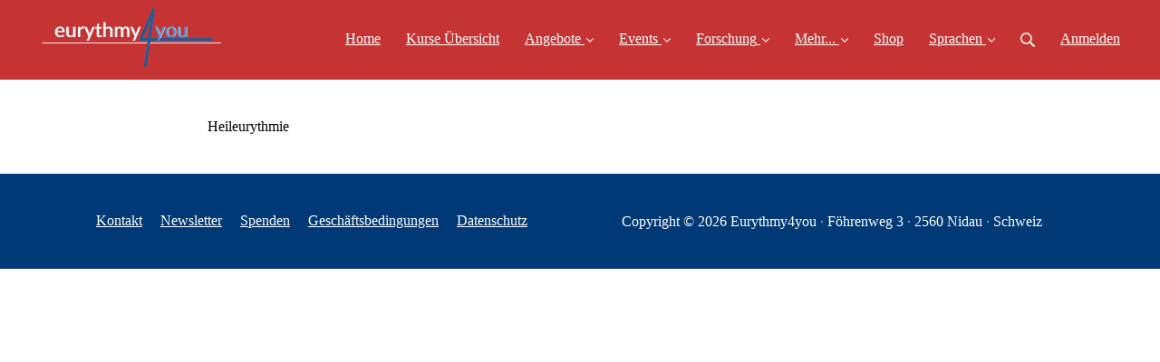

--- FILE ---
content_type: text/html; charset=utf-8
request_url: https://www.eurythmy4you-de.com/krebsforschung-heileurythmie-2023/heileurythmie
body_size: 9850
content:
<!DOCTYPE html>
<html class="themed-content-root">
  <head><meta http-equiv="Content-Type" content="text/html; charset=UTF-8"><script>
//<![CDATA[

      var callbacks = []
      var waitingForLogincheck = true
      window.onLogincheckComplete = callback => {
        if (waitingForLogincheck) {
          callbacks.push(callback)
        } else {
          // Logincheck already done, call this now
          callback()
        }
      };

      function logincheck_request(url) {
        var lc = document.createElement('script'); lc.type = 'text/javascript'; lc.async = true; lc.src = url;
        var s = document.getElementsByTagName('script')[0]; s.parentNode.insertBefore(lc, s);
      }

      function logincheck_response(result) {
        if (result.token) {
          document.cookie = '_simplero_autologin=' + result.token + '; expires=' + new Date(new Date().getTime() + 1000*60).toUTCString() + '; SameSite=None; Secure';
          window.location.reload();
        } else if (result.autologin_url) {
          window.location.href = result.autologin_url;
        } else {
          callbacks.forEach(callback => callback())
          waitingForLogincheck = false
        }
      }

    logincheck_request('https://secure.simplero.com/logincheck.js?account_id=20403&return_to=https%3A%2F%2Fwww.eurythmy4you-de.com%2Fkrebsforschung-heileurythmie-2023%2Fheileurythmie&site_id=19416');
//]]>
</script><script>
  /*! modernizr 3.6.0 (Custom Build) | MIT *
  * https://modernizr.com/download/?-webp-setclasses !*/
  !function(e,n,A){function o(e,n){return typeof e===n}function t(){var e,n,A,t,a,i,l;for(var f in r)if(r.hasOwnProperty(f)){if(e=[],n=r[f],n.name&&(e.push(n.name.toLowerCase()),n.options&&n.options.aliases&&n.options.aliases.length))for(A=0;A<n.options.aliases.length;A++)e.push(n.options.aliases[A].toLowerCase());for(t=o(n.fn,"function")?n.fn():n.fn,a=0;a<e.length;a++)i=e[a],l=i.split("."),1===l.length?Modernizr[l[0]]=t:(!Modernizr[l[0]]||Modernizr[l[0]]instanceof Boolean||(Modernizr[l[0]]=new Boolean(Modernizr[l[0]])),Modernizr[l[0]][l[1]]=t),s.push((t?"":"no-")+l.join("-"))}}function a(e){var n=u.className,A=Modernizr._config.classPrefix||"";if(c&&(n=n.baseVal),Modernizr._config.enableJSClass){var o=new RegExp("(^|\s)"+A+"no-js(\s|$)");n=n.replace(o,"$1"+A+"js$2")}Modernizr._config.enableClasses&&(n+=" "+A+e.join(" "+A),c?u.className.baseVal=n:u.className=n)}function i(e,n){if("object"==typeof e)for(var A in e)f(e,A)&&i(A,e[A]);else{e=e.toLowerCase();var o=e.split("."),t=Modernizr[o[0]];if(2==o.length&&(t=t[o[1]]),"undefined"!=typeof t)return Modernizr;n="function"==typeof n?n():n,1==o.length?Modernizr[o[0]]=n:(!Modernizr[o[0]]||Modernizr[o[0]]instanceof Boolean||(Modernizr[o[0]]=new Boolean(Modernizr[o[0]])),Modernizr[o[0]][o[1]]=n),a([(n&&0!=n?"":"no-")+o.join("-")]),Modernizr._trigger(e,n)}return Modernizr}var s=[],r=[],l={_version:"3.6.0",_config:{classPrefix:"",enableClasses:!0,enableJSClass:!0,usePrefixes:!0},_q:[],on:function(e,n){var A=this;setTimeout(function(){n(A[e])},0)},addTest:function(e,n,A){r.push({name:e,fn:n,options:A})},addAsyncTest:function(e){r.push({name:null,fn:e})}},Modernizr=function(){};Modernizr.prototype=l,Modernizr=new Modernizr;var f,u=n.documentElement,c="svg"===u.nodeName.toLowerCase();!function(){var e={}.hasOwnProperty;f=o(e,"undefined")||o(e.call,"undefined")?function(e,n){return n in e&&o(e.constructor.prototype[n],"undefined")}:function(n,A){return e.call(n,A)}}(),l._l={},l.on=function(e,n){this._l[e]||(this._l[e]=[]),this._l[e].push(n),Modernizr.hasOwnProperty(e)&&setTimeout(function(){Modernizr._trigger(e,Modernizr[e])},0)},l._trigger=function(e,n){if(this._l[e]){var A=this._l[e];setTimeout(function(){var e,o;for(e=0;e<A.length;e++)(o=A[e])(n)},0),delete this._l[e]}},Modernizr._q.push(function(){l.addTest=i}),Modernizr.addAsyncTest(function(){function e(e,n,A){function o(n){var o=n&&"load"===n.type?1==t.width:!1,a="webp"===e;i(e,a&&o?new Boolean(o):o),A&&A(n)}var t=new Image;t.onerror=o,t.onload=o,t.src=n}var n=[{uri:"[data-uri]",name:"webp"},{uri:"[data-uri]",name:"webp.alpha"},{uri:"[data-uri]",name:"webp.animation"},{uri:"[data-uri]",name:"webp.lossless"}],A=n.shift();e(A.name,A.uri,function(A){if(A&&"load"===A.type)for(var o=0;o<n.length;o++)e(n[o].name,n[o].uri)})}),t(),a(s),delete l.addTest,delete l.addAsyncTest;for(var p=0;p<Modernizr._q.length;p++)Modernizr._q[p]();e.Modernizr=Modernizr}(window,document);
</script>

    <meta charset="utf-8">
    <meta name="viewport" content="width=device-width, initial-scale=1">
    <style>.heading .heading__parent a:hover,.heading h1 a:hover,.heading .heading__parent a:focus,.heading h1 a:focus{color:#632221}.heading .heading__parent a:active,.heading h1 a:active{color:#501b1b}:root{--color-body:                    #fffbfb;--color-body-rgb:                255, 251, 251;--color-body-most-contrasted-neutral-10-white: #f3f2f5;--color-body-alternate-most-contrasted-neutral-10-white: #f3f2f5;--color-body-darken-5:           #ffe2e2;--color-body-darken-2:           #fff1f1;--color-body-alternate:          #fff;--color-body-alternate-rgb:      255, 255, 255;--color-body-alternate-darken-10: #e6e6e6;--color-border:                  #f0dba3;--color-border-opacity-10:       rgba(240,219,163,0.1);--color-border-opacity-20:       rgba(240,219,163,0.2);--color-border-focus:            #e5c161;--color-header-text:             #fff;--color-header-text-hover:       #fff;--color-header-text-active:      #fff;--color-header-text-least-contrasted-6: rgba(212,53,53,0.95);--color-header-bg:               rgba(194,41,41,0.95);--color-header-announcement-bg:  #8d2424;--color-header-announcement-contrast-9: #b12d2d;--color-header-announcement-text: #141414;--color-header-border:            #e9e9e9;--color-transparent-header-text:  #fff;--color-transparent-header-text-active: #b3b3b3;--color-transparent-header-text-hover: #d9d9d9;--color-primary:                 #892F2E;--color-primary-transparentize-88: rgba(137,47,46,0.12);--color-primary-rgb:             137, 47, 46;--color-primary-darken-10:       #632221;--color-primary-lighten-10:      #af3c3b;--color-primary-hover:           #632221;--color-primary-active:          #501b1b;--color-primary-most-contrasted-white-black: #fff;--color-secondary:               #003976;--color-text:                    #141414;--color-text-most-contrasted-white-black: #fff;--color-text-opacity-10:         rgba(20,20,20,0.1);--color-text-opacity-20:         rgba(20,20,20,0.2);--color-text-alternate:          #7a7a7a;--color-text-alternate-darken-5: #6d6d6d;--color-text-alternate-darken-10: #616161;--color-text-alternate-lighten-20: #adadad;--color-text-alternate-light:     #bababa;--color-text-alternate-hover:    #535353;--color-text-alternate-active:   #2d2d2d;--color-heading:                 #141414;--color-heading-rgba-15:         rgba(20,20,20,0.15);--color-heading-rgba-80:         rgba(20,20,20,0.8);--color-button-bg:               #539ae5;--color-button-text:             #fff;--color-border-grey:             #ccc;--color-success:                 #30ad63;--color-error:                   #c22929;--color-search-highlight:        rgba(34,77,80,0.1);--heading-font-family:           Montserrat,Helvetica,Arial,Verdana,Trebuchet MS,sans-serif;--heading-font-weight:           700;--heading-line-height:           1.4;--button-font-family:           Montserrat,Helvetica,Arial,Verdana,Trebuchet MS,sans-serif;--button-font-weight:           700;--site-width:                    1200px;--neutral:                       #141414;--neutral-80:                    #141414;--neutral-60:                    #2e2e2e;--neutral-40:                    #474747;--neutral-20:                    #CFCDD6;--neutral-15:                    #DBD9E0;--neutral-10:                    #F3F2F5;--neutral-5:                     #FAFAFB;--neutral-alternate:             #141414;--neutral-alternate-80:          #7a7a7a;--neutral-alternate-60:          #949494;--neutral-alternate-40:          #adadad;--border-radius-sm:              2px;--border-radius-md:              3px;--border-radius-lg:              4px;--section-spacing:               2.75rem;--section-spacing-xs:            0;--section-spacing-small:         1rem;--section-spacing-large:         4.125rem;--section-spacing-xlarge:        5.5rem;--section-spacing-mobile:        1rem;--base-font-size:                16px;--base-font-family:              Roboto,Helvetica,Arial,Verdana,Trebuchet MS,sans-serif;--base-line-height:              1.6;--base-line-height-computed:     1.6rem;--comment-avatar-size:           36px;--comment-avatar-spacing:        .9375rem;--comment-spacing:               1.25rem;--header-height:                 5.5rem;--header-padding-vertical:       .625rem;--header-padding-horizontal:     .875rem;--header-font-size:              16px;--header-brand-inner-height:     3.125rem;--header-inner-height:           2.5rem;--grid-gutter:                   2.75rem;--sidebar-nav-padding-base:      .75rem;--sidebar-nav-padding-per-level: .75rem;--color-sidebar-link:            #757575;--color-sidebar-link-hover:      #4e4e4e;--color-sidebar-link-active:     #282828;--color-primary-body-mix:        #c49595;--color-sidebar-text:            #fff;--header-brand-padding-vertical: .3125rem;--footer-bg:                     #003976;--footer-bg-contrasted-8:        #fff;--footer-bg-contrasted-16:       #fff;--footer-color:                  #fff;--footer-color-bg-mix-67:        #abbed2;--footer-nav-font-size:          1rem;--footer-company-font-size:      .875rem;--color-button-bg:               #539ae5;--color-button-bg-opacity-075:   rgba(83,154,229,0.075);--color-button-bg-hover:         #2780de;--color-button-bg-active:        #1f73cd;--grid-gutter:                   2.75rem;--grid-gutter-mobile:            1rem;--vjs-color:                     #892F2E;--vjs-control-hover-color:       #892F2E;--section-spacing-responsive:    var(--section-spacing-mobile)}@media (min-width: 481px){:root{--section-spacing-responsive: var(--section-spacing)}}.heading h1 a{color:var(--color-heading)}.site-header .site-header__nav>li.site-header__nav__item--cta>a.btn--solid{border-color:#c22929;background:#c22929;color:#fff}.site-header .site-header__nav>li.site-header__nav__item--cta>a.btn--outline{border-color:#c22929;color:#c22929}.site-header .site-header__nav>li.site-header__nav__item--cta>a.btn--outline.btn--no-focus:focus:not(:disabled):not(:hover):not(:active){border-color:#c22929;color:#c22929;background:transparent}.site-header .site-header__nav>li.site-header__nav__item--cta>a.btn--solid:hover:not(:disabled),.site-header .site-header__nav>li.site-header__nav__item--cta>a.btn--solid:focus:not(:disabled),.site-header .site-header__nav>li.site-header__nav__item--cta>a.btn--outline:hover:not(:disabled),.site-header .site-header__nav>li.site-header__nav__item--cta>a.btn--outline:focus:not(:disabled){color:#fff;border-color:#ad2525;background:#ad2525}.site-header .site-header__nav>li.site-header__nav__item--cta>a.btn--solid:active:not(:disabled),.site-header .site-header__nav>li.site-header__nav__item--cta>a.btn--outline:active:not(:disabled){color:#fff;border-color:#982020;background:#982020}@media (min-width: 950px){.site-header--style-breathe .site-header__nav .site-header__nav__item__label{position:relative}.site-header--style-breathe .site-header__nav .site-header__nav__item__label:before{content:'';position:absolute;bottom:6px;left:0;width:0;height:2px;background:var(--footer-color);transform:translateZ(0px);transition:all 0.15s}.site-header--style-breathe .site-header__nav:hover .site-header__nav__item__label:before{left:0;width:100%}}.btn--success.btn--solid{border-color:#30ad63;background:#30ad63;color:#fff}.btn--success.btn--outline{border-color:#30ad63;color:#30ad63}.btn--success.btn--outline.btn--no-focus:focus:not(:disabled):not(:hover):not(:active){border-color:#30ad63;color:#30ad63;background:transparent}.btn--success.btn--solid:hover:not(:disabled),.btn--success.btn--solid:focus:not(:disabled),.btn--success.btn--outline:hover:not(:disabled),.btn--success.btn--outline:focus:not(:disabled){color:#fff;border-color:#2a9958;background:#2a9958}.btn--success.btn--solid:active:not(:disabled),.btn--success.btn--outline:active:not(:disabled){color:#fff;border-color:#25854c;background:#25854c}.btn--alternate.btn--solid{border-color:#7a7a7a;background:#7a7a7a;color:#fff}.btn--alternate.btn--outline{border-color:#7a7a7a;color:#7a7a7a}.btn--alternate.btn--outline.btn--no-focus:focus:not(:disabled):not(:hover):not(:active){border-color:#7a7a7a;color:#7a7a7a;background:transparent}.btn--alternate.btn--solid:hover:not(:disabled),.btn--alternate.btn--solid:focus:not(:disabled),.btn--alternate.btn--outline:hover:not(:disabled),.btn--alternate.btn--outline:focus:not(:disabled){color:#fff;border-color:#6d6d6d;background:#6d6d6d}.btn--alternate.btn--solid:active:not(:disabled),.btn--alternate.btn--outline:active:not(:disabled){color:#fff;border-color:#616161;background:#616161}.cc-window{border:1px solid #e9e9e9}
</style>
    
<link rel="alternate" hreflang="en" href="https://www.eurythmy4you-en.com/">
<link rel="alternate" hreflang="de" href="https://www.eurythmy4you-de.com/">
<link rel="alternate" hreflang="x-default" href="https://www.eurythmy4you.com/">

    <link rel="preload" href="https://fonts.googleapis.com/css?family=Montserrat:400,400italic,500,600,700,700italic,800|Roboto:400,400italic,500,600,700,700italic,800&amp;display=swap" as="style" onload="this.onload=null;this.rel='stylesheet'">
<noscript><link rel="stylesheet" href="https://fonts.googleapis.com/css?family=Montserrat:400,400italic,500,600,700,700italic,800|Roboto:400,400italic,500,600,700,700italic,800&amp;display=swap"></noscript>


    <title>Heileurythmie - Deutsche Seiten</title>
    
  <link rel="alternate" type="application/rss+xml" title="Blog" href="https://www.eurythmy4you-de.com/blog.xml"><link rel="shortcut icon" type="image/x-icon" href="https://us.simplerousercontent.net/uploads/asset/file/6499933/favicon.png"><meta property="og:site_name" content="Deutsche Seiten"><meta property="og:type" content="article"><meta name="twitter:card" content="summary"><meta name="title" property="title" content="Heileurythmie bei Krebs"><meta property="og:title" content="Heileurythmie bei Krebs"><meta name="twitter:title" content="Heileurythmie bei Krebs"><meta property="og:url" content="https://www.eurythmy4you-de.com/krebsforschung-heileurythmie-2023/heileurythmie"><meta name="twitter:url" content="https://www.eurythmy4you-de.com/krebsforschung-heileurythmie-2023/heileurythmie"><link rel="canonical" href="https://www.eurythmy4you-de.com/krebsforschung-heileurythmie-2023/heileurythmie"><meta name="csrf-param" content="authenticity_token">
<meta name="csrf-token" content="bR_aJQKA1QglSPyZMizdpe4lLtNOhDWrHtjQkCSHci8_RSxb2yf5GifhUqaEQESSsRtdiIZu5-4cwJtg600yeg"><script src="https://assets0.simplero.com/packs/vite/assets/jquery-Be9y8_BM.js" crossorigin="anonymous" type="module"></script>
<script src="https://assets0.simplero.com/packs/vite/assets/site-DjpVM38R.js" crossorigin="anonymous" type="module"></script>
<script src="https://assets0.simplero.com/packs/vite/assets/index-C6JJ3U91.js" crossorigin="anonymous" type="module"></script>
<script src="https://assets0.simplero.com/packs/vite/assets/index-DG5QY38R.js" crossorigin="anonymous" type="module"></script>
<script src="https://assets0.simplero.com/packs/vite/assets/index-D895Aty8.js" crossorigin="anonymous" type="module"></script><link rel="modulepreload" href="https://assets0.simplero.com/packs/vite/assets/jquery-BUhUPmkV.js" as="script" crossorigin="anonymous">
<link rel="modulepreload" href="https://assets0.simplero.com/packs/vite/assets/_commonjsHelpers-BosuxZz1.js" as="script" crossorigin="anonymous">
<link rel="modulepreload" href="https://assets0.simplero.com/packs/vite/assets/site_editor-B4iQNOnB.js" as="script" crossorigin="anonymous">
<link rel="modulepreload" href="https://assets0.simplero.com/packs/vite/assets/index-BCh9TbPA.js" as="script" crossorigin="anonymous">
<link rel="modulepreload" href="https://assets0.simplero.com/packs/vite/assets/index-1y0m-tDY.js" as="script" crossorigin="anonymous">
<link rel="modulepreload" href="https://assets0.simplero.com/packs/vite/assets/checkboxes_group-Dox2lhft.js" as="script" crossorigin="anonymous">
<link rel="modulepreload" href="https://assets0.simplero.com/packs/vite/assets/add_params_to_url-C51MF6Vc.js" as="script" crossorigin="anonymous">
<link rel="modulepreload" href="https://assets0.simplero.com/packs/vite/assets/field_wrapper-DF-BbDjI.js" as="script" crossorigin="anonymous">
<link rel="modulepreload" href="https://assets0.simplero.com/packs/vite/assets/index-BVApNXUP.js" as="script" crossorigin="anonymous">
<link rel="modulepreload" href="https://assets0.simplero.com/packs/vite/assets/intl_phone-IM89LMyA.js" as="script" crossorigin="anonymous">
<link rel="modulepreload" href="https://assets0.simplero.com/packs/vite/assets/timer-0VCabdim.js" as="script" crossorigin="anonymous">
<link rel="modulepreload" href="https://assets0.simplero.com/packs/vite/assets/index-h6NTxCwi.js" as="script" crossorigin="anonymous">
<link rel="modulepreload" href="https://assets0.simplero.com/packs/vite/assets/preload-helper-Bc7v_Ddp.js" as="script" crossorigin="anonymous">
<link rel="modulepreload" href="https://assets0.simplero.com/packs/vite/assets/dom-B8sbAOCx.js" as="script" crossorigin="anonymous">
<link rel="modulepreload" href="https://assets0.simplero.com/packs/vite/assets/index-SuzqRTwP.js" as="script" crossorigin="anonymous">
<link rel="modulepreload" href="https://assets0.simplero.com/packs/vite/assets/process_response-B2k77-MR.js" as="script" crossorigin="anonymous">
<link rel="modulepreload" href="https://assets0.simplero.com/packs/vite/assets/api-BxPNj0Ts.js" as="script" crossorigin="anonymous">
<link rel="modulepreload" href="https://assets0.simplero.com/packs/vite/assets/index-BMwMmqZ9.js" as="script" crossorigin="anonymous">
<link rel="modulepreload" href="https://assets0.simplero.com/packs/vite/assets/rails-ujs-DdjBENKs.js" as="script" crossorigin="anonymous"><link rel="stylesheet" href="https://assets0.simplero.com/packs/vite/assets/site-Bu490IGQ.css" media="all">
<link rel="stylesheet" href="https://assets0.simplero.com/packs/vite/assets/index-CJmG_Nqz.css" media="all">
<link rel="stylesheet" href="https://assets0.simplero.com/packs/vite/assets/index-D3XppOMp.css" media="all">
<link rel="stylesheet" href="https://assets0.simplero.com/packs/vite/assets/index-BOhkefk5.css" media="all">
<link rel="stylesheet" href="https://assets0.simplero.com/packs/vite/assets/index-BEZX00ul.css" media="all">
<link rel="stylesheet" href="https://assets0.simplero.com/packs/vite/assets/checkboxes_group-DT3_OuZ7.css" media="all">
<link rel="stylesheet" href="https://assets0.simplero.com/packs/vite/assets/field_wrapper-BbaCoj7i.css" media="all">
<link rel="stylesheet" href="https://assets0.simplero.com/packs/vite/assets/index-woUO3tWC.css" media="all">
<link rel="stylesheet" href="https://assets0.simplero.com/packs/vite/assets/index-ndzvY1vf.css" media="all"><link rel="stylesheet" href="https://assets0.simplero.com/packs/vite/assets/index-CLJe_MSq.css" media="all">
<link rel="stylesheet" href="https://assets0.simplero.com/packs/vite/assets/index-DQdT8sta.css" media="all">
<link rel="stylesheet" href="https://assets0.simplero.com/packs/vite/assets/index-BDKlu0_8.css" media="all">
<link rel="stylesheet" href="https://assets0.simplero.com/packs/vite/assets/index-B0m8wffa.css" media="all">
<link rel="stylesheet" href="https://assets0.simplero.com/packs/vite/assets/index-CQ1xjNj3.css" media="all"><script src="https://theme-assets.simplerousercontent.net/themes/25534/assets/694cf59c693da163d55f9237796185bd/TestPopup.js" defer></script><style>.wrapper.wrapper--padded{z-index:5}@media Screen and (min-width: 949px){header li:hover{background-color:rgba(255,255,255,0.28)}li:hover>ul.site-header__dropdown{display:block;z-index:50;opacity:1;visibility:visible;height:auto;transform:scale(1.03)}li:hover>ul.site-header__dropdown ul{display:none}li:hover .site-header__dropdown>li{height:auto !important}.site-header--dropdown-active ul.site-header__dropdown.site-header__dropdown--left{visibility:hidden}.site-header--dropdown-active:hover ul.site-header__dropdown.site-header__dropdown--left{visibility:visible}}@media Screen and (max-width: 949px){.site-header--dropdown-active ul.site-header__dropdown.site-header__dropdown--left{visibility:visible}header li:hover{background-color:rgba(255,255,255,0.18)}}
</style><link rel="stylesheet" href="https://theme-assets.simplerousercontent.net/themes/25534/assets/694cf59c693da163d55f9237796185bd/custom.scss.css"><!-- Global site tag (gtag.js) - Google Analytics -->
<script async src="https://www.googletagmanager.com/gtag/js?id=UA-3444876-3"></script>
<script>
  window.dataLayer = window.dataLayer || [];
  function gtag(){dataLayer.push(arguments);}
  gtag('js', new Date());

  gtag('config', 'UA-3444876-3');
</script>
<script async="async">(function() {
  let pageViewParams = {
    referrer: "",
    original_url: "https://www.eurythmy4you-de.com/krebsforschung-heileurythmie-2023/heileurythmie",
    split_test_page_id: ''
  }
  let csrfParam = document.querySelector('meta[name="csrf-param"]')?.getAttribute('content')
  let csrfToken = document.querySelector('meta[name="csrf-token"]')?.getAttribute('content')
  if (csrfParam && csrfToken) {
    pageViewParams[csrfParam] = csrfToken
  }
  fetch("/pages/320328/record_view", {
    method: 'POST',
    headers: {
      'Content-Type': 'application/x-www-form-urlencoded'
    },
    mode: 'no-cors',
    body: new URLSearchParams(pageViewParams)
  }).then(() => { document.body.setAttribute('data-simplero-page-view-recorded', '1') })
})()
</script></head>
  <body class="scrolltop page page--krebsforschung-heileurythmie-2023/heileurythmie nav-top " data-page-id="320328" data-cookie-consent-manager='{"consentType":"none","countryCode":"US","createConsentRecordURL":"https://www.eurythmy4you.com/cookie_consent_records/create","content":{"href":"https://www.eurythmy4you.com/privacy","header":"Die Website verwendet Cookies!","message":"Diese Website verwendet Cookies, um sicherzustellen, dass Sie die bestmögliche Erfahrung auf unserer Website machen.","dismiss":"Okay, einverstanden!","allow":"Cookies zulassen","deny":"Ablehnen","link":"Mehr erfahren","policy":"Cookie-Richtlinie"},"position":"bottom-left","layout":"block","popupBg":"#ffffff","popupText":"#343434","buttonBg":"#8d2424","buttonText":"#ffffff"}' data-simplero-object-id="" data-simplero-render-mode="">
    
      







  <header class="site-header site-header--md site-header--style-">
    



    <div class="wrapper">
      <a class="site-header__brand" href="/"><picture><source srcset="https://img.simplerousercontent.net/scaled_image/6499932/ce05c4c0708688c8e434085ce6843b6fefb4b49c/logo-700w-242h.webp" type="image/webp"></source><img alt="Deutsche Seiten logo" class="" src="https://img.simplerousercontent.net/scaled_image/6499932/f8f223d04b22adef0bca74a1ac07a951f07fc7ca/logo-700w-242h.png" width="700" height="242"></picture>
          </a>
      <a href="javascript:void(0)" class="site-header__nav-toggle">
        <span class="site-header__nav-toggle__open"><svg class="icon--size-" xmlns="http://www.w3.org/2000/svg" x="0" y="0" width="20" height="20" viewbox="0 0 20 20"><path fill="currentColor" d="M18.5 10.5c0 .3-.2.5-.5.5H2c-.3 0-.5-.2-.5-.5v-1c0-.3.2-.5.5-.5h16c.3 0 .5.2.5.5v1zm0 5c0-.3-.2-.5-.5-.5H2c-.3 0-.5.2-.5.5v1c0 .3.2.5.5.5h16c.3 0 .5-.2.5-.5v-1zm0-12c0-.3-.2-.5-.5-.5H2c-.3 0-.5.2-.5.5v1c0 .3.2.5.5.5h16c.3 0 .5-.2.5-.5v-1z"></path></svg></span>
        <span class="site-header__nav-toggle__close"><svg class="icon--size-" xmlns="http://www.w3.org/2000/svg" x="0" y="0" width="20" height="20" viewbox="0 0 20 20"><path fill="currentColor" d="M11.4 10l5.7-5.7c.2-.2.2-.5 0-.7l-.7-.7c-.2-.2-.5-.2-.7 0L10 8.6 4.3 2.9c-.2-.2-.5-.2-.7 0l-.7.7c-.2.2-.2.5 0 .7L8.6 10l-5.7 5.7c-.2.2-.2.5 0 .7l.7.7c.2.2.5.2.7 0l5.7-5.7 5.7 5.7c.2.2.5.2.7 0l.7-.7c.2-.2.2-.5 0-.7L11.4 10z"></path></svg></span>
      </a>

      <nav class="site-header--mobile-closed__hidden">
        <ul class="site-header__nav">
          
            
            
            

            <li class="site-header__nav__item site-header__nav__item--type-page site-header__nav__item--page--deutsch" id="site-header__nav__item__197415">
              <a href="https://www.eurythmy4you-de.com/">
                
                <span class="site-header__nav__item__label">Home</span> 
                
              </a></li>
          
            
            
            

            <li class="site-header__nav__item site-header__nav__item--type-page site-header__nav__item--page--kurse" id="site-header__nav__item__1518777">
              <a href="https://www.eurythmy4you-de.com/kurse">
                
                <span class="site-header__nav__item__label">Kurse Übersicht</span> 
                
              </a></li>
          
            
            
            

            <li class="site-header__nav__item site-header__nav__item--type-page_group site-header__nav__item--page_group site-header__nav__item--has-dropdown " id="site-header__nav__item__195661">
              <a href="https://www.eurythmy4you-de.com/ecc-community-circle">
                
                <span class="site-header__nav__item__label">Angebote</span> 
                <svg class="icon--size-" xmlns="http://www.w3.org/2000/svg" version="1.1" x="0" y="0" width="8" height="5" viewbox="0 0 8 5"><path fill="currentColor" d="M7.1.2c.1-.1.1-.1.2-.1s.2 0 .2.1l.4.4c.1.2.1.3 0 .5L4.2 4.8s-.1.1-.2.1-.2 0-.2-.1L.1 1.1C0 .9 0 .8.1.6L.5.2C.6.1.6.1.7.1S.9.1.9.2L4 3.3 7.1.2z"></path></svg>
              </a><ul class="site-header__dropdown site-header__dropdown--left"><li class="site-header__dropdown__item
  ">
  <a href="https://www.eurythmy4you-de.com/ecc-community-circle">
    <span class="site-header__dropdown__item__label">ECC Community Circle</span> 
  </a></li>
<li class="site-header__dropdown__item
  ">
  <a href="https://ecc-community-circle.simplerosites.com/ecc-home-deutsch" target="_blank">
    <span class="site-header__dropdown__item__label">ECC Community Mitgliederzugang</span> 
  </a></li>
<li class="site-header__dropdown__item
  ">
  <a href="https://www.eurythmy4you-de.com/ecc-winterkurs">
    <span class="site-header__dropdown__item__label">ECC Winterkurs</span> 
  </a></li>
<li class="site-header__dropdown__item
  ">
  <a href="https://ecc-community-circle.simplerosites.com/courses/128294-winter-course" target="_blank">
    <span class="site-header__dropdown__item__label">ECC Winterkurs - Teilnehmerzugang</span> 
  </a></li>
<li class="site-header__dropdown__item
  ">
  <a href="https://www.eurythmy4you-de.com/ecc">
    <span class="site-header__dropdown__item__label">ECC Zertifikatskurs</span> 
  </a></li>
<li class="site-header__dropdown__item
  ">
  <a href="https://www.eurythmy4you-de.com/live-eurythmie-50plus">
    <span class="site-header__dropdown__item__label">Live Eurythmie 50+</span> 
  </a></li>
<li class="site-header__dropdown__item
  ">
  <a href="https://www.eurythmy4you-de.com/ueberblick-persoenlichkeit">
    <span class="site-header__dropdown__item__label">Stress, Hochsensibel, Pfad</span> 
  </a></li>
<li class="site-header__dropdown__item
  ">
  <a href="https://www.eurythmy4you.com/funnel/66835/landing-page" target="_blank">
    <span class="site-header__dropdown__item__label">Stressbewältigung mit Karin und Verena</span> 
  </a></li>
<li class="site-header__dropdown__item
  ">
  <a href="https://www.eurythmy4you-de.com/gesundheit">
    <span class="site-header__dropdown__item__label">Kurse für die Gesundheit</span> 
  </a></li>
<li class="site-header__dropdown__item
  ">
  <a href="https://www.eurythmy4you-de.com/online-konsultation">
    <span class="site-header__dropdown__item__label">Individuelle Sitzungen</span> 
  </a></li>
<li class="site-header__dropdown__item
  ">
  <a href="https://gluecksrad.eurythmy4you.com/app" target="_blank">
    <span class="site-header__dropdown__item__label">App für Android und iPhone</span> 
  </a></li>
</ul></li>
          
            
            
            

            <li class="site-header__nav__item site-header__nav__item--type-page_group site-header__nav__item--page_group site-header__nav__item--has-dropdown " id="site-header__nav__item__564462">
              <a href="https://www.eurythmy4you-de.com/ecc-winterkurs">
                
                <span class="site-header__nav__item__label">Events</span> 
                <svg class="icon--size-" xmlns="http://www.w3.org/2000/svg" version="1.1" x="0" y="0" width="8" height="5" viewbox="0 0 8 5"><path fill="currentColor" d="M7.1.2c.1-.1.1-.1.2-.1s.2 0 .2.1l.4.4c.1.2.1.3 0 .5L4.2 4.8s-.1.1-.2.1-.2 0-.2-.1L.1 1.1C0 .9 0 .8.1.6L.5.2C.6.1.6.1.7.1S.9.1.9.2L4 3.3 7.1.2z"></path></svg>
              </a><ul class="site-header__dropdown site-header__dropdown--left"><li class="site-header__dropdown__item
  ">
  <a href="https://www.eurythmy4you-de.com/ecc-winterkurs">
    <span class="site-header__dropdown__item__label">ECC Winter Kurs - Die 12 Konstitutionsübungen der Heileurythmie</span> 
  </a></li>
<li class="site-header__dropdown__item
  ">
  <a href="https://ecc-community-circle.simplerosites.com/courses/128294-winter-course" target="_blank">
    <span class="site-header__dropdown__item__label">ECC Winterkurs - Teilnehmerzugang</span> 
  </a></li>
<li class="site-header__dropdown__item
  ">
  <a href="https://www.eurythmy4you-de.com/vor-ort-winterkurs-de">
    <span class="site-header__dropdown__item__label">Heileurythmiekurs im Quellhof (DE)</span> 
  </a></li>
<li class="site-header__dropdown__item
  ">
  <a href="https://www.eurythmy4you-de.com/sugdidi">
    <span class="site-header__dropdown__item__label">Sugdidi Friedensprojekt</span> 
  </a></li>
<li class="site-header__dropdown__item
  ">
  <a href="https://www.eurythmy4you-de.com/interviews">
    <span class="site-header__dropdown__item__label">Interviews</span> 
  </a></li>
</ul></li>
          
            
            
            

            <li class="site-header__nav__item site-header__nav__item--type-page_group site-header__nav__item--page_group site-header__nav__item--has-dropdown " id="site-header__nav__item__905981">
              <a href="https://www.eurythmy4you-de.com/absr-forschung">
                
                <span class="site-header__nav__item__label">Forschung</span> 
                <svg class="icon--size-" xmlns="http://www.w3.org/2000/svg" version="1.1" x="0" y="0" width="8" height="5" viewbox="0 0 8 5"><path fill="currentColor" d="M7.1.2c.1-.1.1-.1.2-.1s.2 0 .2.1l.4.4c.1.2.1.3 0 .5L4.2 4.8s-.1.1-.2.1-.2 0-.2-.1L.1 1.1C0 .9 0 .8.1.6L.5.2C.6.1.6.1.7.1S.9.1.9.2L4 3.3 7.1.2z"></path></svg>
              </a><ul class="site-header__dropdown site-header__dropdown--left"><li class="site-header__dropdown__item
  ">
  <a href="https://www.eurythmy4you-de.com/absr-forschung">
    <span class="site-header__dropdown__item__label">Überblick und Artikel</span> 
  </a></li>
<li class="site-header__dropdown__item
  ">
  <a href="https://www.eurythmy4you-de.com/projekte-2025">
    <span class="site-header__dropdown__item__label">Projekte 2025</span> 
  </a></li>
<li class="site-header__dropdown__item
  ">
  <a href="https://www.eurythmy4you-de.com/krebs-forschung">
    <span class="site-header__dropdown__item__label">Krebs 2024</span> 
  </a></li>
<li class="site-header__dropdown__item
  ">
  <a href="https://www.eurythmy4you-de.com/absr-2024">
    <span class="site-header__dropdown__item__label">ABSR 2024</span> 
  </a></li>
<li class="site-header__dropdown__item
  ">
  <a href="https://www.eurythmy4you-de.com/absr-2024-ek">
    <span class="site-header__dropdown__item__label">ABSR 2024 Einzelne Kurse</span> 
  </a></li>
<li class="site-header__dropdown__item
  ">
  <a href="https://www.eurythmy4you-de.com/absr-2023-1">
    <span class="site-header__dropdown__item__label">ABSR 2023</span> 
  </a></li>
<li class="site-header__dropdown__item
  ">
  <a href="https://www.eurythmy4you-de.com/hsp-2021">
    <span class="site-header__dropdown__item__label">HSP 2021</span> 
  </a></li>
<li class="site-header__dropdown__item
  ">
  <a href="https://www.eurythmy4you-de.com/forschung-absr-2019">
    <span class="site-header__dropdown__item__label">ABSR 2019</span> 
  </a></li>
<li class="site-header__dropdown__item
  ">
  <a href="https://www.eurythmy4you-de.com/absr-2017">
    <span class="site-header__dropdown__item__label">ABSR 2017</span> 
  </a></li>
<li class="site-header__dropdown__item
  ">
  <a href="https://www.eurythmy4you-de.com/forschung-sturzprophylaxe">
    <span class="site-header__dropdown__item__label">Sturzprophylaxe</span> 
  </a></li>
<li class="site-header__dropdown__item
  ">
  <a href="https://www.eurythmy4you-de.com/forschung">
    <span class="site-header__dropdown__item__label">Partner</span> 
  </a></li>
</ul></li>
          
            
            
            

            <li class="site-header__nav__item site-header__nav__item--type-page_group site-header__nav__item--page_group site-header__nav__item--has-dropdown " id="site-header__nav__item__174372">
              <a href="https://www.eurythmy4you-de.com/eurythmie">
                
                <span class="site-header__nav__item__label">Mehr...</span> 
                <svg class="icon--size-" xmlns="http://www.w3.org/2000/svg" version="1.1" x="0" y="0" width="8" height="5" viewbox="0 0 8 5"><path fill="currentColor" d="M7.1.2c.1-.1.1-.1.2-.1s.2 0 .2.1l.4.4c.1.2.1.3 0 .5L4.2 4.8s-.1.1-.2.1-.2 0-.2-.1L.1 1.1C0 .9 0 .8.1.6L.5.2C.6.1.6.1.7.1S.9.1.9.2L4 3.3 7.1.2z"></path></svg>
              </a><ul class="site-header__dropdown site-header__dropdown--left"><li class="site-header__dropdown__item
  ">
  <a href="https://www.eurythmy4you-de.com/eurythmie">
    <span class="site-header__dropdown__item__label">Was ist Eurythmie?</span> 
  </a></li>
<li class="site-header__dropdown__item
  ">
  <a href="https://www.eurythmy4you-de.com/spenden">
    <span class="site-header__dropdown__item__label">Spenden und Bankverbindung</span> 
  </a></li>
<li class="site-header__dropdown__item
  ">
  <a href="https://www.eurythmy4you-de.com/vision-de">
    <span class="site-header__dropdown__item__label">Unsere Vision</span> 
  </a></li>
<li class="site-header__dropdown__item
  ">
  <a href="https://www.eurythmy4you-de.com/deutscher-newsletter">
    <span class="site-header__dropdown__item__label">Newsletter</span> 
  </a></li>
<li class="site-header__dropdown__item
  ">
  <a href="https://www.eurythmy4you-de.com/feedback">
    <span class="site-header__dropdown__item__label">Feedback</span> 
  </a></li>
<li class="site-header__dropdown__item
  ">
  <a href="https://www.eurythmy4you-de.com/kontakt">
    <span class="site-header__dropdown__item__label">Kontakt</span> 
  </a></li>
<li class="site-header__dropdown__item
  ">
  <a href="https://www.eurythmy4you-de.com/bucher">
    <span class="site-header__dropdown__item__label">Bücher</span> 
  </a></li>
<li class="site-header__dropdown__item
  ">
  <a href="https://www.eurythmy4you-de.com/team-de">
    <span class="site-header__dropdown__item__label">Team</span> 
  </a></li>
<li class="site-header__dropdown__item
  ">
  <a href="https://www.eurythmy4you-de.com/blog">
    <span class="site-header__dropdown__item__label">Blog</span> 
  </a></li>
<li class="site-header__dropdown__item
  ">
  <a href="https://www.eurythmy4you-de.com/jobs">
    <span class="site-header__dropdown__item__label">Jobs</span> 
  </a></li>
<li class="site-header__dropdown__item
  ">
  <a href="https://www.eurythmy4you-de.com/partner">
    <span class="site-header__dropdown__item__label">Partner</span> 
  </a></li>
<li class="site-header__dropdown__item
  ">
  <a href="https://www.eurythmy4you-de.com/investor-werden">
    <span class="site-header__dropdown__item__label">Investor werden</span> 
  </a></li>
<li class="site-header__dropdown__item
  ">
  <a href="https://www.eurythmy4you-de.com/affiliate-programm">
    <span class="site-header__dropdown__item__label">Affiliate Programm</span> 
  </a></li>
<li class="site-header__dropdown__item
  ">
  <a href="https://www.eurythmy4you-de.com/courses/46757-faq-haufig-gestellte-fragen">
    <span class="site-header__dropdown__item__label">FAQ - Häufig gestellte Fragen</span> 
  </a></li>
<li class="site-header__dropdown__item
  ">
  <a href="https://2022-absr-certificate-course.simplerosites.com/" target="_blank">
    <span class="site-header__dropdown__item__label">Intern (nur für Kursleiter)</span> 
  </a></li>
</ul></li>
          
            
            
            

            <li class="site-header__nav__item site-header__nav__item--type-external site-header__nav__item--external--www-eurythmy4you-com-product_categories-157453" id="site-header__nav__item__565252">
              <a href="https://www.eurythmy4you.com/product_categories/157453" target="_blank">
                
                <span class="site-header__nav__item__label">Shop</span> 
                
              </a></li>
          
            
            
            

            <li class="site-header__nav__item site-header__nav__item--type-page_group site-header__nav__item--page_group site-header__nav__item--has-dropdown " id="site-header__nav__item__174308">
              <a href="https://www.eurythmy4you-en.com/">
                
                <span class="site-header__nav__item__label">Sprachen</span> 
                <svg class="icon--size-" xmlns="http://www.w3.org/2000/svg" version="1.1" x="0" y="0" width="8" height="5" viewbox="0 0 8 5"><path fill="currentColor" d="M7.1.2c.1-.1.1-.1.2-.1s.2 0 .2.1l.4.4c.1.2.1.3 0 .5L4.2 4.8s-.1.1-.2.1-.2 0-.2-.1L.1 1.1C0 .9 0 .8.1.6L.5.2C.6.1.6.1.7.1S.9.1.9.2L4 3.3 7.1.2z"></path></svg>
              </a><ul class="site-header__dropdown"><li class="site-header__dropdown__item
  ">
  <a href="https://www.eurythmy4you-en.com/" target="_blank">
    <span class="site-header__dropdown__item__label">Englisch</span> 
  </a></li>
<li class="site-header__dropdown__item
  ">
  <a href="https://www.eurythmy4you-fr.com/" target="_blank">
    <span class="site-header__dropdown__item__label">Französisch</span> 
  </a></li>
<li class="site-header__dropdown__item
  ">
  <a href="https://ru.eurythmy4you.com/" target="_blank">
    <span class="site-header__dropdown__item__label">Russisch</span> 
  </a></li>
<li class="site-header__dropdown__item
  ">
  <a href="https://site-2.simplerosites.com/" target="_blank">
    <span class="site-header__dropdown__item__label">Ukrainisch</span> 
  </a></li>
<li class="site-header__dropdown__item
  ">
  <a href="https://es.eurythmy4you.com/" target="_blank">
    <span class="site-header__dropdown__item__label">Spanisch</span> 
  </a></li>
<li class="site-header__dropdown__item
  ">
  <a href="https://house-of-health-it.simplerosites.com/" target="_blank">
    <span class="site-header__dropdown__item__label">Italienisch</span> 
  </a></li>
<li class="site-header__dropdown__item
  ">
  <a href="https://svenska-sidor.simplerosites.com/" target="_blank">
    <span class="site-header__dropdown__item__label">Schwedisch</span> 
  </a></li>
<li class="site-header__dropdown__item
  ">
  <a href="https://cn.eurythmy4you.com/%E6%AC%A2%E8%BF%8E" target="_blank">
    <span class="site-header__dropdown__item__label">中文</span> 
  </a></li>
</ul></li>
          
          
            <li class="site-header__nav__item site-header__nav__item--search">
              <a href="javascript:void(0)">
                <span class="mobile-hidden"><svg class="icon--size-" xmlns="http://www.w3.org/2000/svg" viewbox="0 0 16 16"><path fill="currentColor" d="M10.031,11.518c-1.032,0.735 -2.294,1.167 -3.656,1.167c-3.484,0 -6.308,-2.824 -6.308,-6.307c0,-3.484 2.824,-6.308 6.308,-6.308c3.483,0 6.307,2.824 6.307,6.308c0,1.362 -0.432,2.624 -1.167,3.656l4.144,4.144c0.408,0.408 0.405,1.061 0,1.466l-0.018,0.018c-0.404,0.404 -1.061,0.405 -1.466,0l-4.144,-4.144Zm-3.656,-0.317c2.663,0 4.823,-2.16 4.823,-4.823c0,-2.664 -2.16,-4.824 -4.823,-4.824c-2.664,0 -4.824,2.16 -4.824,4.824c0,2.663 2.16,4.823 4.824,4.823Z"></path></svg></span>
                <span class="mobile-only">Suche</span>
              </a>
            </li>
          

          

          
          

          
            
              <li class="site-header__nav__item site-header__nav__item--login
                
                
              ">
                
  <a href="https://secure.simplero.com/login?account_id=20403&amp;return_to=https%3A%2F%2Fwww.eurythmy4you-de.com%2Fkrebsforschung-heileurythmie-2023%2Fheileurythmie&amp;site_id=19416">
    Anmelden
  </a>


              </li>
            
            
          

          
        </ul>
      </nav>
      
    </div>
    <div class="site-header__search global-search site-header__search--closed">
  <div class="site-header__search__wrapper search__wrapper">
    <form action="/search" data-remote="true" class="site-header_search__form wrapper wrapper--padded search-bar">
      <span class="site-header_search__form__glass"><svg class="icon--size-" xmlns="http://www.w3.org/2000/svg" viewbox="0 0 16 16"><path fill="currentColor" d="M10.031,11.518c-1.032,0.735 -2.294,1.167 -3.656,1.167c-3.484,0 -6.308,-2.824 -6.308,-6.307c0,-3.484 2.824,-6.308 6.308,-6.308c3.483,0 6.307,2.824 6.307,6.308c0,1.362 -0.432,2.624 -1.167,3.656l4.144,4.144c0.408,0.408 0.405,1.061 0,1.466l-0.018,0.018c-0.404,0.404 -1.061,0.405 -1.466,0l-4.144,-4.144Zm-3.656,-0.317c2.663,0 4.823,-2.16 4.823,-4.823c0,-2.664 -2.16,-4.824 -4.823,-4.824c-2.664,0 -4.824,2.16 -4.824,4.824c0,2.663 2.16,4.823 4.824,4.823Z"></path></svg></span>
      <input type="search" class="form-control search-field-with-close" name="q" data-behavior="autocomplete-form-field" value="" placeholder="Wird gesucht …">
      <div class="search-bar__bar-loader progress-bar"></div>
      <span class="site-header_search__form__close clear-field"><svg class="icon--size-" xmlns="http://www.w3.org/2000/svg" x="0" y="0" width="20" height="20" viewbox="0 0 20 20"><path fill="currentColor" d="M11.4 10l5.7-5.7c.2-.2.2-.5 0-.7l-.7-.7c-.2-.2-.5-.2-.7 0L10 8.6 4.3 2.9c-.2-.2-.5-.2-.7 0l-.7.7c-.2.2-.2.5 0 .7L8.6 10l-5.7 5.7c-.2.2-.2.5 0 .7l.7.7c.2.2.5.2.7 0l5.7-5.7 5.7 5.7c.2.2.5.2.7 0l.7-.7c.2-.2.2-.5 0-.7L11.4 10z"></path></svg></span>
      <span class="site-header_search__form__expand">
<svg width="14" height="14" viewbox="0 0 14 14" fill="currentColor" xmlns="http://www.w3.org/2000/svg">
  <path d="M5.005 8.06641L2.77977 10.2916L1.49379 9.00566C1.32625 8.8384 1.10305 8.74954 0.875 8.74954C0.762426 8.74954 0.648621 8.77165 0.540039 8.81598C0.212734 8.95141 0 9.27071 0 9.62426V13.3184C0.0011293 13.7074 0.295039 14 0.657344 14H4.37609C4.72992 14 5.04957 13.7868 5.18437 13.46C5.32025 13.1327 5.24505 12.7567 4.99466 12.5065L3.70869 11.2205L5.93392 8.99527C6.19027 8.73893 6.19027 8.32371 5.93392 8.06723C5.67757 7.81074 5.26203 7.81211 5.005 8.06641ZM13.3202 0H9.60148C9.24766 0 8.92801 0.213199 8.7932 0.540039C8.65733 0.867344 8.73253 1.24332 8.98291 1.49352L10.2692 2.77949L8.04393 5.00473C7.78758 5.26107 7.78758 5.67629 8.04393 5.93277C8.30028 6.18926 8.71549 6.18912 8.97198 5.93277L11.1972 3.70754L12.4832 4.99352C12.6507 5.16078 12.8742 5.24918 13.102 5.24918C13.2146 5.24918 13.3282 5.22753 13.4367 5.1832C13.7878 5.04766 14.0011 4.72773 14.0011 4.35039V0.631641C14.0011 0.293945 13.7085 0 13.3202 0Z" fill="currentColor"></path>
</svg>
</span>
      <div class="search-bar__btn">
        <input type="submit" value="Suchen" class="btn btn--solid btn--md">
      </div>
    </form>
    <div class="search__results"></div>
  </div>
</div>

    
  </header>


    

    <div class="page-content">
      <div class="notice-container" id="notice-container">
  
</div>


      <div class="simplero-section " id="simplero-section-1676574607734" data-simplero-section-id="1676574607734" data-simplero-section-type="text">





  



<style>
    #simplero-section-1676574607734 .section{background:transparent}#simplero-section-1676574607734 .overlay-section-background,#simplero-section-1676574607734 .overlay-video-background{position:absolute;top:0;left:0;right:0;bottom:0;top:0;z-index:1;background:transparent}#simplero-section-1676574607734 .section-background-video .video--section-background{display:none}#simplero-section-1676574607734 .overlay-video-background{overflow:hidden}#simplero-section-1676574607734 .overlay-section-background--alternate{background:var(--color-body-alternate)}

</style>



<div data-section-id="1676574607734" id="overlay-background-1676574607734" class="overlay-section-background overlay-section-background--default "></div>








<style>
  #simplero-section-1676574607734 .wrapper{padding-top:calc(var(--wrapper-spacing) + 0px);padding-bottom:calc(var(--wrapper-spacing) + 0px)}#simplero-section-1676574607734 .wrapper.wrapper--padded-xs{--wrapper-spacing: var(--section-spacing-xs)}#simplero-section-1676574607734 .wrapper.wrapper--padded-sm{--wrapper-spacing: var(--section-spacing-small)}#simplero-section-1676574607734 .wrapper.wrapper--padded{--wrapper-spacing: var(--section-spacing)}#simplero-section-1676574607734 .wrapper.wrapper--padded-lg{--wrapper-spacing: var(--section-spacing-large)}#simplero-section-1676574607734 .wrapper.wrapper--padded-xl{--wrapper-spacing: var(--section-spacing-xlarge)}

</style>


<div class="section section--text section--default  ">


  <div class="wrapper wrapper--padded wrapper--max-width-md">
    <div class="box">
      <div class="wysiwyg-content"><p>Heileurythmie</p></div>

      
      

      
    </div>

    

    
  </div>
</div>





</div>



        














<footer class="site-footer site-footer--simple">
  
    <div class="wrapper wrapper--padded">
      <div class="grid grid--margins site-footer__nav-social">
        
          <div class="grid__item lg--one-half md--one-half sm--text-center">
            
  <ul class="footer-nav">
    
      <li><a href="https://www.eurythmy4you-de.com/kontakt">Kontakt</a></li>
    
      <li><a href="https://www.eurythmy4you-de.com/deutscher-newsletter">Newsletter</a></li>
    
      <li><a href="https://www.eurythmy4you-de.com/spenden">Spenden</a></li>
    
      <li><a href="https://www.eurythmy4you.com/terms" target="_blank">Geschäftsbedingungen</a></li>
    
      <li><a href="https://www.eurythmy4you.com/privacy" target="_blank">Datenschutz</a></li>
    
  </ul>

          </div>
        
        <div class="grid__item lg--one-half lg--text-right md--one-half md--text-right sm--text-center">
            
  
  


        </div>
      </div>

      <div class="site-footer__company">
        
  

        
  <p class="site-footer__company__items">
    <span class="site-footer__copyright-and-company-name">
      <span class="site-footer__company__item site-footer__copyright-notice">
        Copyright © 2026
      </span>
      <span class="site-footer__company__item site-footer__company-name">
        Eurythmy4you <span class="sep">·</span>
      </span>
    </span>

    
      <span class="site-footer__company__item site-footer__address">
        Föhrenweg 3 <span class="sep">·</span> 2560 Nidau <span class="sep">·</span> Schweiz
      </span>
    

    
  </p>

        
  
    
  

        
  

      </div>
    </div>
  
</footer>

      
    </div>

    

    
  </body>
</html>


--- FILE ---
content_type: application/javascript
request_url: https://theme-assets.simplerousercontent.net/themes/25534/assets/694cf59c693da163d55f9237796185bd/TestPopup.js
body_size: 433
content:
jQuery(document).ready(function($){
  
  window.onload = function (){
    $(".bts-popup").delay(1000).addClass('is-visible');
	}
  
	//open popup
	$('.bts-popup-trigger').on('click', function(event){
		event.preventDefault();
		$('.bts-popup').addClass('is-visible');
	});
	
	//close popup
	$('.bts-popup').on('click', function(event){
		if( $(event.target).is('.bts-popup-close') || $(event.target).is('.bts-popup') ) {
			event.preventDefault();
			$(this).removeClass('is-visible');
		}
	});
	//close popup when clicking the esc keyboard button
	$(document).keyup(function(event){
    	if(event.which=='27'){
    		$('.bts-popup').removeClass('is-visible');
	    }
    });
});